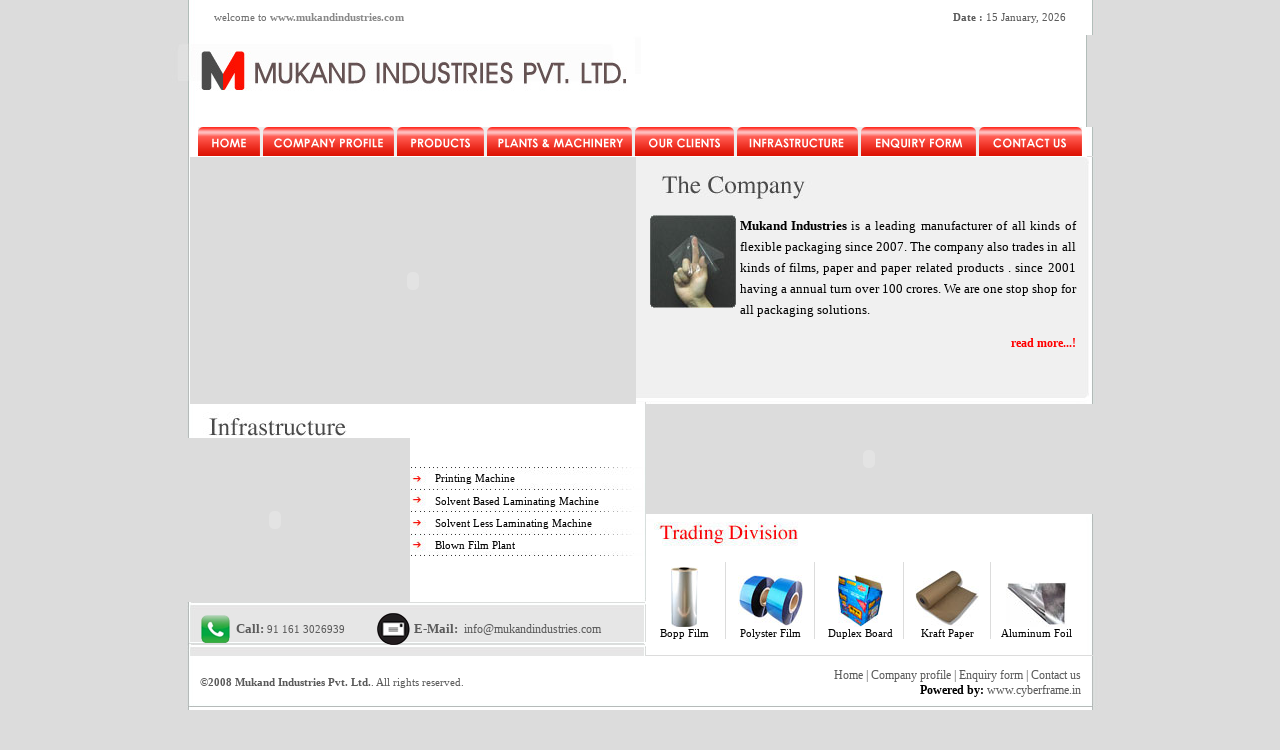

--- FILE ---
content_type: text/html
request_url: http://www.mukandindustries.com/
body_size: 31597
content:
<!DOCTYPE html PUBLIC "-//W3C//DTD XHTML 1.0 Transitional//EN" "http://www.w3.org/TR/xhtml1/DTD/xhtml1-transitional.dtd">
<html xmlns="http://www.w3.org/1999/xhtml">
<head><meta http-equiv="Content-Type" content="text/html; charset=windows-1252">
    <meta name="google-site-verification" content="orGal5Jv0u1AbBFH-mrfvWbHhc3KCapzFJ5kpafQmp4" />
<meta http-equiv="Content-Language" content="en-us">

<title>Mukand Industries</title>
<link rel="stylesheet" type="text/css" href="style.css">

<!------DATE SCRIPT FUNCTION START------>

<script src="SpryAssets/SpryMenuBar.js" type="text/javascript"></script>
<script language="JAVASCRIPT">
   function OutputCurrentDate()
   {
      var monthnames = new Array("January","February","March","April","May","June","July","August","September","October","November","December");
      var currentdate = new Date();

      var currentday = currentdate.getDate();
      var currentmonth = monthnames[currentdate.getMonth()];
      var currentyear = currentdate.getYear();

      if (currentyear >= 0 && currentyear <= 999)
      {
         currentyear += 1900
      }

      return currentday + ' ' + currentmonth + ', ' + currentyear;
   }
</script>
<!------DATE SCRIPT FUNCTION END------>

<!--------DROPDOWN SCRIPTS START-------->
<script type="text/javascript" src="script.js"></script>
<!--------DROPDOWN SCRIPTS END-------->


<link href="SpryAssets/SpryMenuBarHorizontal.css" rel="stylesheet" type="text/css" />
<link href="SpryAssets/SpryMenuBarVertical.css" rel="stylesheet" type="text/css" />
</head>

<body>

<div align="center">
	<table border="0" cellpadding="0" cellspacing="0" width="1002" id="table1">
		<tr>
			<td>
			<div align="center">
				<table border="0" cellpadding="0" cellspacing="0" width="70%" id="table2">
					<tr>
						<td colspan="3">
						<div align="center">
							<table border="0" cellpadding="0" cellspacing="0" width="1002" id="table15" background="imgs/top-bar.jpg" height="30">
								<tr>
									<td>
									<div align="center">
										<table border="0" cellpadding="0" cellspacing="0" width="852" id="table16">
											<tr>
												<td width="426">
												<font face="Tahoma">
												<span style="font-size: 8pt">
												<font color="#6F6F6F">welcome to</font>
												<b>
												<a class="link2" href="http://www.mukandindustries.com" target="_blank">
												</font>
												<span style="text-decoration: none">
												www.mukandindustries.com</span></a>&nbsp;												</b></span></font></td>
												<td width="426">
												<p align="right">
												<font face="Tahoma" color="#5B5B5B">
												<span style="font-size: 8pt">
												<strong>Date :</strong>
			<script language="JAVASCRIPT"  valign="middle">
            <!-- Hide from old browsers -->
            document.write(OutputCurrentDate());
            <!-- Stop hiding from old browsers -->
			</script>
            </span></font>											</tr>
										</table>
									</div>									</td>
								</tr>
							</table>
						</div>						</td>
					</tr>
					<tr>
						<td width="502">
						<img border="0" src="imgs/company-name.jpg" width="502" height="92"></td>
						<td width="455" style="background: #FFFFFF; border-right: 1px solid #B2BDB9;">
						<object classid="clsid:d27cdb6e-ae6d-11cf-96b8-444553540000" codebase="http://fpdownload.macromedia.com/pub/shockwave/cabs/flash/swflash.cab#version=8,0,0,0" name="highlights" width="445" height="86" align="middle" id="highlights">
<param name="allowScriptAccess" value="sameDomain" />
<param name="movie" value="highlights.swf" /><param name="quality" value="high" /><param name="bgcolor" value="#ffffff" /><embed src="highlights.swf" quality="high" bgcolor="#ffffff" width="445" height="86" name="highlights" align="middle" allowScriptAccess="sameDomain" type="application/x-shockwave-flash" pluginspage="http://www.macromedia.com/go/getflashplayer" /></object></td>
					    <td width="74">&nbsp;</td>
					</tr>
					<tr>
						<td colspan="3">
						<div align="center">
						  <table border="0" cellpadding="0" style="border-collapse: collapse" width="100%">
                            <tr>
                              <td width="6%" valign="top" style="background: #FFFFFF;"><img border="0" src="imgs/left.jpg" width="58" height="30" /></td>
                              <td width="89%" valign="top" class="main_btns"><div id="menu_bar">
                                  <ul id="MenuBar1" class="MenuBarHorizontal">
                                    <li><a href="index.html" onmouseover="image11.src='imgs/home-on.png';" onmouseout="image11.src='imgs/home-off.png';"><img src="imgs/home-off.png" name="image11" id="image11"/></a></li>
                                    <li><a class="MenuBarItemSubmenu" href="#" onmouseover="image12.src='imgs/company-on.png';" onmouseout="image12.src='imgs/company-off.png';"><img src="imgs/company-off.png" name="image12" id="image12"/></a>
                                        <ul>
                                          <li><a href="about.htm" class="MenuBarItemSubmenu1">About Us</a></li>
                                          <li><a href="vision.htm" class="MenuBarItemSubmenu1">Vision</a></li>
                                          <li><a href="management.htm" class="MenuBarItemSubmenu1">Management</a></li>
                                          <li><a href="strength.htm" class="MenuBarItemSubmenu1">Strength</a></li>
                                        </ul>
                                    </li>
                                    <li><a class="MenuBarItemSubmenu" href="#" onmouseover="image13.src='imgs/products-on.png';" onmouseout="image13.src='imgs/products-off.png';"><img src="imgs/products-off.png" name="image13" id="image13"/></a>
                                        <ul>
                                          <li><a class="MenuBarItemSubmenu" href="#">Trading Unit</a>
                                              <ul>
                                               
                                                <li><a href="products3.htm#varnish" class="MenuBarItemSubmenu1">Varnish / UV Inks</a></li>
											      <li><a href="products2.htm" class="MenuBarItemSubmenu1">Kraft Paper</a></li>
                                                       <li><a href="products1.htm" class="MenuBarItemSubmenu1">Bopp Film</a></li>
                                                      <li><a href="products1.htm#polyster" class="MenuBarItemSubmenu1">Polyster Film</a></li>
                                                      <li><a href="products1.htm#duplex" class="MenuBarItemSubmenu1">Duplex Board</a>                                               
                                                  
                                               </li>
                                              </ul>
                                          </li>
                                          <li><a class="MenuBarItemSubmenu" href="#">Manufacturing  Unit Ludhiana</a>
                                              <ul>
                                               
                                                <li><a href="poly_film.htm" class="MenuBarItemSubmenu1">Poly Film</a></li>
                                                <li><a href="unprinted_laminate.htm" class="MenuBarItemSubmenu1">Un Printed Laminate</a></li>
                                                <li><a href="printed_laminate.htm" class="MenuBarItemSubmenu1">Printed Laminate</a></li>
                                                
                                                
                                              </ul>
                                              <li><a class="MenuBarItemSubmenu" href="#">Manufacturing  Unit Nagpur</a>
                                              <ul>
                                              	<li><a href="products4.htm#p1" class="MenuBarItemSubmenu1">Printed Kraft Paper</a></li>
                                                <li><a href="products4.htm#p2" class="MenuBarItemSubmenu1">Printed Coated Kraft Paper</a></li>
                                                <li><a href="products4.htm#p3" class="MenuBarItemSubmenu1">Kraft Poly Kraft (Sandwich)</a></li>
                                              </ul>
                                              </li>
                                        </ul>
                                    </li>
                                    <li><a class="MenuBarItemSubmenu" href="#" onmouseover="image14.src='imgs/plants-on.png';" onmouseout="image14.src='imgs/plants-off.png';"><img src="imgs/plants-off.png" name="image14" id="image14"/></a>
                                    
                                        <ul>
                                          <li><a href="#.htm" class="MenuBarItemSubmenu">Nagpur Unit </a>
                                          <ul>
                                          	<li><a href="rotograyure_printing.htm" class="MenuBarItemSubmenu1">Rotogravure Printing M/c</a></li>
                                            <li><a href="extusion_lamination.htm" class="MenuBarItemSubmenu1">Extusion Lamination</a></li>
                                            <li><a href="slitting_mc.htm" class="MenuBarItemSubmenu1">Slitting M/c (Print & Paper)</a></li>
                                            <li><a href="sheeting_mc.htm" class="MenuBarItemSubmenu1">Sheeting M/c</a></li>
                                          </ul></li>
                                          
                                          
                                          
                                          <li><a href="#.htm" class="MenuBarItemSubmenu ">Ludhiana Unit</a>
                                          
                                          <ul>
                                          <li><a href="printing_machine.htm" class="MenuBarItemSubmenu1">8 Colour Rotogravure Printing Machine (Expert)</a></li>

<li><a href="printing_machine_rollimax.htm" class="MenuBarItemSubmenu1">8 Colour Rotogravure Printing Machine (Rollimex)</a></li>
                                          <li><a href="solvent_based_laminating_machine.htm" class="MenuBarItemSubmenu1">Solvent Based Lamination Machine</a></li>
                                          <li><a href="solvent_less_laminating_machine.htm" class="MenuBarItemSubmenu1">Solventless Laminating Machine</a></li>
                                          <li><a href="hot-mat-coating-machine.htm" class="MenuBarItemSubmenu1">Hot Mat Coating Machine</a></li>
                                          <li><a href="extrusion-lamination-machine.htm" class="MenuBarItemSubmenu1">Extrusion Lamination Machine</a></li>
                                          <li><a href="inspection-machine.htm" class="MenuBarItemSubmenu1">Inspection Machine</a></li>
                                          <li><a href="blow_film.htm" class="MenuBarItemSubmenu1">Blown Film Line</a></li>
                                          <li><a href="dye-cutting-machine.htm" class="MenuBarItemSubmenu1">Dye Cutting Machine </a></li>
                                          <li><a href="sheeting-machine.htm" class="MenuBarItemSubmenu1">Sheeting Machine </a></li>
                                          <li><a href="slitting-machine.htm" class="MenuBarItemSubmenu1">Slitting Machine</a></li>
                                          <li><a href="doctrine-machine.htm" class="MenuBarItemSubmenu1">Doctrine Machine </a></li>
                                          <li><a href="pouching-machine.htm" class="MenuBarItemSubmenu1">Pouching Machine</a></li>
                                          </ul>
                                        </ul></li>
                                    </li>
                                    
                                    
                                    <li><a href="clients.htm" onmouseover="image15.src='imgs/clients-on.png';" onmouseout="image15.src='imgs/clients-off.png';"><img src="imgs/clients-off.png" name="image15" id="image15"/></a></li>
                                    <li><a href="infas.htm" onmouseover="image16.src='imgs/infra-on.png';" onmouseout="image16.src='imgs/infra-off.png';"><img src="imgs/infra-off.png" name="image16" id="image16"/></a></li>
                                    <li><a href="enquiry.htm" onmouseover="image17.src='imgs/enquiry-on.png';" onmouseout="image17.src='imgs/enquiry-off.png';"><img src="imgs/enquiry-off.png" name="image17" id="image17"/></a></li>
                                    <li><a href="contact.htm" onmouseover="image18.src='imgs/contact-on.png';" onmouseout="image18.src='imgs/contact-off.png';"><img src="imgs/contact-off.png" name="image18" id="image18"/></a></li>
                                  </ul>
                              </div></td>
                              <td width="5%" valign="top"><img border="0" src="imgs/right.jpg" width="54" height="29" /></td>
                            </tr>
					                                                          </table>
						</div>					  </td>
					</tr>
				</table>
			</div>
			<div align="center">
				<table border="0" cellpadding="0" cellspacing="0" width="100%" id="table4">
					<tr>
						<td width="51">
						<img border="0" src="imgs/flash-lift-side.jpg" width="51" height="247"></td>
						<td width="4">
						<object classid="clsid:d27cdb6e-ae6d-11cf-96b8-444553540000" codebase="http://fpdownload.macromedia.com/pub/shockwave/cabs/flash/swflash.cab#version=8,0,0,0" name="flash-main" width="446" height="247" align="middle" id="flash-main">

<param name="movie" value="flash-main.swf" />
                          <param name="quality" value="High" />
                          <param name="bgcolor" value="FFFFFF" />
                          <param name="wmode" value="transparent">
                          
                          <param name="Src" value="flash-main.swf">
                          <param name="WMode" value="Window">
                          <param name="Play" value="0">
                          <param name="Loop" value="-1">
                          
                          <param name="Scale" value="ShowAll">
                          
                          <embed src="flash-main.swf" width="446" height="247" align="middle" quality="high" bgcolor="#ffffff" name="flash-main" type="application/x-shockwave-flash" pluginspage="http://www.macromedia.com/go/getflashplayer" wmode="transparent" /></object>
                          <script language="javascript" src="ieupdate.js"></script>
                          </td>
						<td width="87" valign="top">
						<div align="center">
							<table border="0" cellpadding="0" cellspacing="0" width="100%" id="table5">
								<tr>
									<td>
									<img border="0" src="imgs/cmany-head.jpg" width="453" height="44"></td>
								</tr>
								<tr>
									<td>
									<div align="center">
										<table border="0" cellpadding="0" cellspacing="0" width="453" background="imgs/company-bg.jpg" height="203" id="table17">
											<tr>
												<td valign="top"><div align="center">
													<table border="0" cellpadding="2" width="95%" id="table20" style="border-collapse: collapse" bordercolor="#111111" cellspacing="1">
														<tr>
															<td valign="top">
															<p align="justify">
															<font face="Tahoma">
															<span style="font-size: 8pt">
															<img border="0" src="imgs/company-icon.jpg" width="86" height="93" align="left"></span></font></p>
															</td>
															<td valign="top">
															<p align="justify" style="line-height: 180%">
                              <font face="Trebuchet MS" size="2"><b>Mukand Industries </b>is a leading manufacturer of all kinds of flexible packaging since 2007. The company also trades in all kinds of films, paper and paper related products . since 2001 having a annual turn over 100 crores. We are one stop shop for all packaging solutions.</font></p>
														  </td>
														</tr>
														<tr>
															<td valign="top" height="31" colspan="2" align="right">
																		<b>
                                                                        <a class="linkm" href="about.htm">
                                                                        read 
                                                                        more...!</a></b></td>
														</tr>
													</table>
												</div>
												</td>
											</tr>
										</table>
									</div>
									</td>
								</tr>
							</table>
						</div>
						</td>
						<td width="421" valign="top"><img border="0" src="imgs/company-right-bg.jpg" width="52" height="247" /></td>
					</tr>
				</table>
			</div>
			<div align="center">
				<table border="0" cellpadding="0" cellspacing="0" width="100%" id="table6">
					<tr>
						<td valign="top">
						<div align="center">
							<table border="0" cellpadding="0" cellspacing="0" width="100%" id="table7" height="240">
								<tr>
									<td width="507" valign="top" height="240">
									<div align="center">
										<table border="0" cellpadding="0" cellspacing="0" width="100%" id="table26">
											<tr>
												<td valign="top">
												<img border="0" src="imgs/infrast-head.jpg" width="507" height="34"></td>
											</tr>
										</table>
									</div>
									<div align="center">
										<table border="0" cellpadding="0" cellspacing="0" width="100%" id="table10">
											<tr>
												<td width="271">
												<object classid="clsid:d27cdb6e-ae6d-11cf-96b8-444553540000" codebase="http://fpdownload.macromedia.com/pub/shockwave/cabs/flash/swflash.cab#version=8,0,0,0" width="271" height="164" id="infra" align="middle">
<param name="allowScriptAccess" value="sameDomain" />
<param name="movie" value="infra.swf" /><param name="quality" value="high" /><param name="bgcolor" value="#ffffff" /><embed src="infra.swf" quality="high" bgcolor="#ffffff" width="271" height="164" name="infra" align="middle" allowScriptAccess="sameDomain" type="application/x-shockwave-flash" pluginspage="http://www.macromedia.com/go/getflashplayer" />
</object></td>
												<td valign="top">
												<div align="center">
													<table border="0" cellpadding="0" cellspacing="0" width="100%" id="table11">
														<tr>
															<td>
															<font face="Trebuchet MS">
															<span style="font-size: 8pt">
															<img border="0" src="imgs/r-1.jpg" width="236" height="29"></span></font></td>
														</tr>
														<tr>
															<td align="left">
															<div align="center">
																<table border="0" cellpadding="0" cellspacing="0" width="236" id="table31" background="imgs/r-2.jpg" height="23">
																	<tr>
																		<td width="25">&nbsp;</td>
																		<td align="left">
																		<span style="text-decoration: none">
                                                                        <a class="link1" href="printing_machine.htm">Printing 
																		Machine</a></font></span></td>
																	</tr>
																</table>
															</div>
															</td>
													  </tr>
														<tr>
															<td align="left">
															<div align="center">
																<table border="0" cellpadding="0" cellspacing="0" width="236" id="table32" background="imgs/r-3.jpg" height="22">
																	<tr>
																		<td width="25">&nbsp;</td>
																		<td align="left">
																		<span style="font-size: 8pt">
																		<a class="link1" href="solvent_based_laminating_machine.htm">Solvent 
																		Based 
																		Laminating 
																		Machine</a></span></td>
																	</tr>
																</table>
															</div>
															</td>
													  </tr>
														<tr>
															<td align="left">
															<div align="center">
																<table border="0" cellpadding="0" cellspacing="0" width="236" id="table33" background="imgs/r-4.jpg" height="23">
																	<tr>
																		<td width="25">&nbsp;</td>
																		<td align="left">
																		<span style="font-size: 8pt">
																		<a class="link1" href="solvent_less_laminating_machine.htm">Solvent 
																		Less 
																		Laminating 
																		Machine</a></span></td>
																	</tr>
																</table>
															</div>
															</td>
													  </tr>
														<tr>
															<td align="left">
															<div align="center">
																<table border="0" cellpadding="0" cellspacing="0" width="236" id="table34" background="imgs/r-5.jpg" height="21">
																	<tr>
																		<td width="25">&nbsp;</td>
																		<td align="left">
																		<span style="font-size: 8pt">
																		<a class="link1" href="blow_film.htm">Blown 
																		Film 
																		Plant</a></span></td>
																	</tr>
																</table>
															</div>
															</td>
													  </tr>
														<tr>
															<td>
															<img border="0" src="imgs/r-6.jpg" width="236" height="46"></td>
														</tr>
													</table>
												</div>
												</td>
											</tr>
										</table>
									</div>
									<div align="center">
										<table border="0" cellpadding="0" cellspacing="0" width="100%" id="table12">
											<tr>
												<td bgcolor="#FFFFFF">
												<div align="center">
													<table border="0" cellpadding="0" cellspacing="0" width="507" id="table27" background="imgs/contacts-bg.jpg" height="42">
														<tr>
															<td>
															<div align="center">
																<table border="0" cellpadding="0" cellspacing="0" width="100%" id="table28">
																	<tr>
																		<td width="56">&nbsp;</td>
																		<td width="41">
																		<p align="center">
																		<font face="Tahoma">
																		<span style="font-size: 8pt">
																		<img border="0" src="imgs/contacts-icon.png" width="31" height="30"></span></font></td>
																		<td width="141">
																		<font face="Trebuchet MS" color="#5B5B5B">
																		<b>
																		<font size="2">
																		Call:</font></b><span style="font-size: 8pt"> 
																		91 161 
																		3026939</span></font></td>
																		<td width="37">
																		<font face="Trebuchet MS" color="#5B5B5B">
																		<span style="font-size: 8pt">
																		<img border="0" src="imgs/e-mail-icon.png" width="33" height="32"></span></font></td>
																		<td>
																		<font face="Trebuchet MS" color="#5B5B5B">
																		<b>
																		<font size="2">
																		E-Mail:</font></b><font size="2">&nbsp;
																		</font>
																		<a class="linkb" href="mailto:info@mukandindustries.com">
																		<span style="text-decoration: none">
																		info@mukandindustries.com</span></font></a></span></font></td>
																	</tr>
																</table>
															</div>
															</td>
														</tr>
													</table>
												</div>
												</td>
											</tr>
										</table>
									</div>
									</td>
									<td valign="top" height="240"><div align="center">
										<table border="0" cellpadding="0" cellspacing="0" width="100%" id="table13">
											<tr>
												<td><table width="100%" border="0" cellspacing="0" cellpadding="0">
												  <tr>
												    <td align="left"><object classid="clsid:d27cdb6e-ae6d-11cf-96b8-444553540000" codebase="http://fpdownload.macromedia.com/pub/shockwave/cabs/flash/swflash.cab#version=8,0,0,0" width="446" height="110" id="home-prod" align="middle">
												      <param name="allowScriptAccess" value="sameDomain" />
												      <param name="movie" value="home-prod.swf" />
												      <param name="quality" value="high" />
												      <param name="bgcolor" value="#ffffff" />
												      <embed src="home-prod.swf" quality="high" bgcolor="#ffffff" width="446" height="110" name="home-prod" align="middle" allowscriptaccess="sameDomain" type="application/x-shockwave-flash" pluginspage="http://www.macromedia.com/go/getflashplayer" /></embed>
											        </object></td>
											      </tr>
												  </table>
												  </td>
											</tr>
											<tr>
												<td><img src="imgs/trading-head.jpg" alt="" width="495" height="32" border="0" /></td>
											</tr>
											<tr>
												<td>
												<div align="center">
													<table border="0" cellpadding="0" cellspacing="0" width="495" id="table23" background="imgs/manufacturing-bg.jpg" height="20">
														<tr>
															<td valign="top">
															<div align="center">
																<table border="0" cellpadding="0" cellspacing="0" width="100%" id="table24">
																	<tr>
																		<td>
																		<div align="center"><table border="0" cellpadding="3" width="100%" id="table22" cellspacing="1">
																	<tr>
																		<td width="68" valign="bottom">
																		<p align="center">
																		<span style="font-size: 8pt">
																		<a href="products1.htm">
																		<img border="0" src="imgs/icon-1.jpg" width="27" height="60"></a><br>
																		<a class="link1" href="products1.htm">
                                                                        Bopp 
                                                                        Film</a></span></td>
																		<td width="4" valign="middle">
																		<font face="Tahoma" color="#5B5B5B">
																		<span style="font-size: 8pt">
																		<img border="0" src="imgs/line-1.jpg" width="1"></span></font></td>
																		<td width="69" valign="bottom">
																		<p align="center">
																		<a href="products1.htm#polyster">
																		<img border="0" src="imgs/icon-2.jpg" width="66" height="52"></a><br>
																		<a class="link1" href="products1.htm#polyster">
                                                                        Polyster 
																		Film</span></font></a></td>
																		<td width="5" valign="bottom">
																		<p align="center">
																		<font face="Tahoma" color="#5B5B5B">
																		<span style="font-size: 8pt">
																		<img border="0" src="imgs/line-1.jpg" width="1"></span></font></td>
																		<td width="72" valign="bottom">
																		<p align="center">
																		<a href="products1.htm#duplex">
																		<img border="0" src="imgs/duplex-board.jpg" width="45" height="52"></a><br>
																		<a class="link1" href="products1.htm#duplex">
                                                                        Duplex 
                                                                        Board</span></font></a></td>
																		<td width="1" valign="middle">
																		<font face="Tahoma" color="#5B5B5B">
																		<span style="font-size: 8pt">
																		<img border="0" src="imgs/line-1.jpg" width="1"></span></font></td>
																		<td width="72" valign="bottom"><p align="center"><a href="products2.htm"><img border="0" src="imgs/icon-4.jpg" width="64" height="57"></a><br>
																		<a class="link1" href="products2.htm">Kraft 
																	  Paper</span></font></a></td>
																		<td width="3" valign="middle">
																		<font face="Tahoma" color="#5B5B5B">
																		<span style="font-size: 8pt">
																		<img border="0" src="imgs/line-1.jpg" width="1"></span></font></td>
																		<td valign="bottom"><p align="center"><a href="products3.htm"><img border="0" src="imgs/icon-5.jpg" width="61" height="45"></a><br>
																		<a class="link1" href="products3.htm">Aluminum 
																	  Foil</span></font></a></td>
																		<td width="57" valign="bottom">&nbsp;</td>
																	</tr>
																</table></div>
																		</td>
																	</tr>
																</table>
															</div>
															</td>
														</tr>
													</table>
												</div>
												</td>
											</tr>
									  </table>
									</div>
								  </td>
								</tr>
							</table>
						</div>
						<div align="center">
							<table border="0" cellpadding="0" cellspacing="0" width="100%" id="table14">
								<tr>
									<td>
									<div align="center">
										<table border="0" cellpadding="0" cellspacing="0" width="1002" id="table29" height="51" background="imgs/bottom-links.jpg">
											<tr>
												<td>
												<div align="center">
													<table border="0" cellpadding="0" cellspacing="0" width="88%" id="table30">
														<tr>
															<td width="479">
															<font face="Trebuchet MS" color="#5B5B5B">
															<span style="font-size: 8pt">
															<b>©2008 Mukand 
                                                            Industries Pvt. Ltd.</b>. 
                                                            All rights reserved.</span></font></td>
															<td>
															<p align="right">
															<a class="linkb" href="index.html" style="text-decoration: none">
															Home</a>
                                                            <font face="Trebuchet MS" style="font-size: 9pt" color="#5B5B5B">|</font> 
                                                            <a class="linkb" href="about.htm" style="text-decoration: none">
															Company 
															profile</a>
                                                            <font face="Trebuchet MS" style="font-size: 9pt" color="#5B5B5B">|</font>
															<a class="linkb" style="text-decoration: none" href="enquiry.htm">
															Enquiry 
															form</a>
                                                            <font face="Trebuchet MS" style="font-size: 9pt" color="#5B5B5B">|</font> 
                                                            <a class="linkb" href="contact.htm" style="text-decoration: none">
															Contact us</a><br>
															<font face="Trebuchet MS" style="font-size: 9pt">
															<b>Powered by:</b></font>
                                                            <a class="linkb" target="_blank" href="http://www.cyberframe.in">www.cyberframe.in</span></a></td>
														</tr>
													</table>
												</div>
												</td>
											</tr>
										</table>
									</div>
									</td>
								</tr>
								<tr>
									<td>
									<img border="0" src="imgs/bottom-bar.jpg" width="1002" height="59"></td>
								</tr>
							</table>
						</div>
						</td>
					</tr>
				</table>
			</div>
			</td>
		</tr>
	</table>
</div>


<script type="text/javascript">
<!--
var MenuBar1 = new Spry.Widget.MenuBar("MenuBar1", {imgDown:"SpryAssets/SpryMenuBarDownHover.gif", imgRight:"SpryAssets/SpryMenuBarRightHover.gif"});
//-->
</script>
</body>

</html>

--- FILE ---
content_type: text/css
request_url: http://www.mukandindustries.com/style.css
body_size: 2432
content:
body
{
    font-size: 12px;
	background: #DCDCDC;
	font-family: Arial, Helvetica, sans-serif;
	margin: 0px;
	padding: 0px;
}
.normal-text
{
	font-family: Verdana;
	font-size: 8pt;
	color:#000000; text-align:justify
}
.text {
	line-height:22px;
	text-align:justify;
	font-size:14px;
}



.link-text
{
	border-style:solid;
	border-width:0;
	font-family: Trebuchet MS;
	font-size: 8pt;
	color:#5B5B5B;
	text-decoration:none;
}
:hover.link-text
{
	border-style:solid;
	border-width:0;
	font-family: Trebuchet MS;
	font-size: 8pt;
	color:#FD1000;
	text-decoration:none;
}
.linkb
{
	border-style:solid;
	border-width:0;
	font-family: Trebuchet MS;
	font-size: 12px;
	color:#5b5b5b;
	text-decoration:none;
}
:hover.linkb
{
	border-style:solid;
	border-width:0;
	font-family: Trebuchet MS;
	font-size: 12px;
	color:#F00;
	text-decoration:none;
}

.linkm
{
	border-style:solid;
	border-width:0;
	font-family: Trebuchet MS;
	font-size: 12px;
	color:#F00;
	text-decoration:none;
}

:hover.linkm
{
	border-style:solid;
	border-width:0;
	font-family: Trebuchet MS;
	font-size: 12px;
	color:#000000;
	text-decoration:none;
}

.link1
{
	border-style:solid;
	border-width:0;
	font-family: Trebuchet MS;
	font-size: 11px;
	color:#000;
	text-decoration:none;
}

:hover.link1
{
	border-style:solid;
	border-width:0;
	font-family: Trebuchet MS;
	font-size: 11px;
	color:#5b5b5b;
	text-decoration:none;
}

.link2
{
	border-style:solid;
	border-width:0;
	font-family: Tahoma;
	font-size: 11px;
	color:#8A8A8A;
	text-decoration:none;
}

:hover.link2
{
	border-style:solid;
	border-width:0;
	font-family: Tahoma;
	font-size: 11px;
	color:#F00;
	text-decoration:none;
}
.main_btns
{
    width: 89%;
	background: #FFFFFF;
}
.main_btns ul
{
    margin: 0px;
	padding: 0px;
	list-style-type: none;
}
.main_btns ul li
{
	float: left;
	display: inline;
	text-align: left;
	height: 29px;
	border: none;
}
.unorder-list{
	margin:0px;
	padding:0px;
	padding-left:20px;
	}
.unorder-list ul{
	margin:0px;
	padding:0px;
	line-height:30px;
	font-family:"Trebuchet MS";
	font-size:14px;
	color:#333333;
	}
.unorder-list ul li{
	padding-left:8px;
	list-style:url(imgs/bullets.jpg);
	}
	
.md {
	background-color:#c0c0c0;
	margin-right:10px;
	width:447px;
}
.mg {
	padding:10px;
	background-color:#f3f3f3;
	font-size:13px;
	border: solid 1px #CCC;
	margin-bottom:10px;
	
}

h3 {
	margin-top:0px;
	margin-bottom:5px;
	color:#333;
}
.certificate_thumb
{
	margin-left: 20px;
}